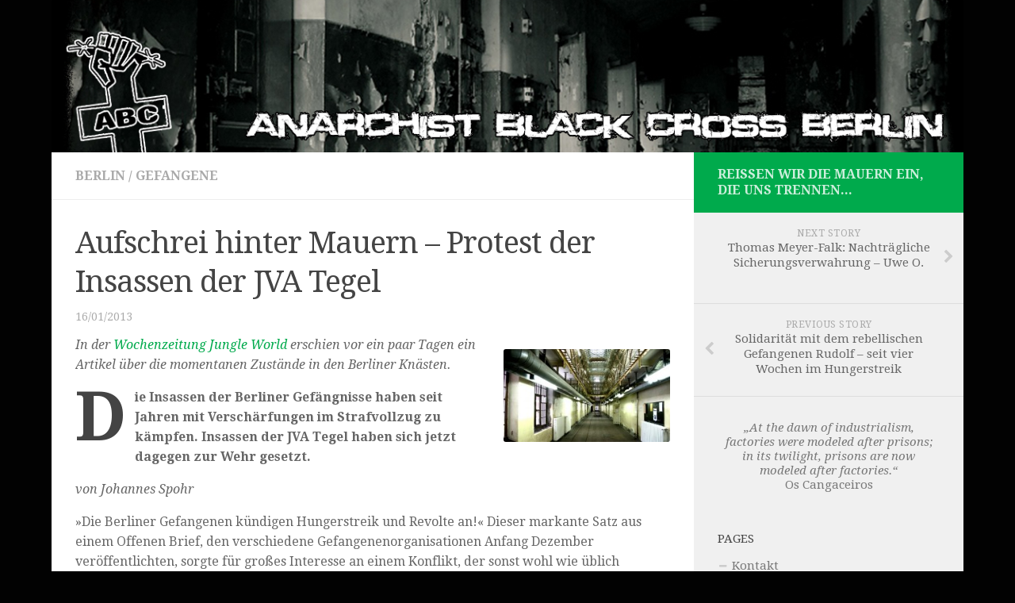

--- FILE ---
content_type: text/html; charset=UTF-8
request_url: https://www.abc-berlin.net/2008/aufschrei-hinter-mauern-protest-der-insassen-der-jva-tegel
body_size: 11329
content:
<!DOCTYPE html> 
<html class="no-js" lang="en-US">

<head>
	<meta charset="UTF-8">
	<meta name="viewport" content="width=device-width, initial-scale=1.0">

	<title>  Aufschrei hinter Mauern &#8211; Protest der Insassen der JVA Tegel - Anarchist Black Cross Berlin</title>

	<link rel="pingback" href="https://www.abc-berlin.net/2008/xmlrpc.php">
	
	<script>document.documentElement.className = document.documentElement.className.replace("no-js","js");</script>
<link rel='dns-prefetch' href='//s.w.org' />
<link rel="alternate" type="application/rss+xml" title="Anarchist Black Cross Berlin &raquo; Feed" href="https://www.abc-berlin.net/2008/feed" />
<link rel="alternate" type="application/rss+xml" title="Anarchist Black Cross Berlin &raquo; Comments Feed" href="https://www.abc-berlin.net/2008/comments/feed" />
<link href="//fonts.googleapis.com/css?family=Droid+Serif:400,400italic,700" rel="stylesheet" type="text/css">
<link rel="alternate" type="application/rss+xml" title="Anarchist Black Cross Berlin &raquo; Aufschrei hinter Mauern &#8211; Protest der Insassen der JVA Tegel Comments Feed" href="https://www.abc-berlin.net/2008/aufschrei-hinter-mauern-protest-der-insassen-der-jva-tegel/feed" />
		<script type="text/javascript">
			window._wpemojiSettings = {"baseUrl":"https:\/\/s.w.org\/images\/core\/emoji\/13.0.1\/72x72\/","ext":".png","svgUrl":"https:\/\/s.w.org\/images\/core\/emoji\/13.0.1\/svg\/","svgExt":".svg","source":{"concatemoji":"https:\/\/www.abc-berlin.net\/2008\/wp-includes\/js\/wp-emoji-release.min.js?ver=5.6.16"}};
			!function(e,a,t){var n,r,o,i=a.createElement("canvas"),p=i.getContext&&i.getContext("2d");function s(e,t){var a=String.fromCharCode;p.clearRect(0,0,i.width,i.height),p.fillText(a.apply(this,e),0,0);e=i.toDataURL();return p.clearRect(0,0,i.width,i.height),p.fillText(a.apply(this,t),0,0),e===i.toDataURL()}function c(e){var t=a.createElement("script");t.src=e,t.defer=t.type="text/javascript",a.getElementsByTagName("head")[0].appendChild(t)}for(o=Array("flag","emoji"),t.supports={everything:!0,everythingExceptFlag:!0},r=0;r<o.length;r++)t.supports[o[r]]=function(e){if(!p||!p.fillText)return!1;switch(p.textBaseline="top",p.font="600 32px Arial",e){case"flag":return s([127987,65039,8205,9895,65039],[127987,65039,8203,9895,65039])?!1:!s([55356,56826,55356,56819],[55356,56826,8203,55356,56819])&&!s([55356,57332,56128,56423,56128,56418,56128,56421,56128,56430,56128,56423,56128,56447],[55356,57332,8203,56128,56423,8203,56128,56418,8203,56128,56421,8203,56128,56430,8203,56128,56423,8203,56128,56447]);case"emoji":return!s([55357,56424,8205,55356,57212],[55357,56424,8203,55356,57212])}return!1}(o[r]),t.supports.everything=t.supports.everything&&t.supports[o[r]],"flag"!==o[r]&&(t.supports.everythingExceptFlag=t.supports.everythingExceptFlag&&t.supports[o[r]]);t.supports.everythingExceptFlag=t.supports.everythingExceptFlag&&!t.supports.flag,t.DOMReady=!1,t.readyCallback=function(){t.DOMReady=!0},t.supports.everything||(n=function(){t.readyCallback()},a.addEventListener?(a.addEventListener("DOMContentLoaded",n,!1),e.addEventListener("load",n,!1)):(e.attachEvent("onload",n),a.attachEvent("onreadystatechange",function(){"complete"===a.readyState&&t.readyCallback()})),(n=t.source||{}).concatemoji?c(n.concatemoji):n.wpemoji&&n.twemoji&&(c(n.twemoji),c(n.wpemoji)))}(window,document,window._wpemojiSettings);
		</script>
		<style type="text/css">
img.wp-smiley,
img.emoji {
	display: inline !important;
	border: none !important;
	box-shadow: none !important;
	height: 1em !important;
	width: 1em !important;
	margin: 0 .07em !important;
	vertical-align: -0.1em !important;
	background: none !important;
	padding: 0 !important;
}
</style>
	<link rel='stylesheet' id='colorboxstyle-css'  href='https://www.abc-berlin.net/2008/wp-content/plugins/link-library/colorbox/colorbox.css?ver=5.6.16' type='text/css' media='all' />
<link rel='stylesheet' id='wp-block-library-css'  href='https://www.abc-berlin.net/2008/wp-includes/css/dist/block-library/style.min.css?ver=5.6.16' type='text/css' media='all' />
<link rel='stylesheet' id='titan-adminbar-styles-css'  href='https://www.abc-berlin.net/2008/wp-content/plugins/anti-spam/assets/css/admin-bar.css?ver=7.4.0' type='text/css' media='all' />
<link rel='stylesheet' id='thumbs_rating_styles-css'  href='https://www.abc-berlin.net/2008/wp-content/plugins/link-library/upvote-downvote/css/style.css?ver=1.0.0' type='text/css' media='all' />
<link rel='stylesheet' id='style-css'  href='https://www.abc-berlin.net/2008/wp-content/themes/abc_berlin/style.css?ver=5.6.16' type='text/css' media='all' />
<link rel='stylesheet' id='responsive-css'  href='https://www.abc-berlin.net/2008/wp-content/themes/abc_berlin/responsive.css?ver=5.6.16' type='text/css' media='all' />
<link rel='stylesheet' id='custom-css'  href='https://www.abc-berlin.net/2008/wp-content/themes/abc_berlin/custom.css?ver=5.6.16' type='text/css' media='all' />
<link rel='stylesheet' id='font-awesome-css'  href='https://www.abc-berlin.net/2008/wp-content/themes/abc_berlin/fonts/font-awesome.min.css?ver=5.6.16' type='text/css' media='all' />
<script type='text/javascript' src='https://ajax.googleapis.com/ajax/libs/prototype/1.7.1.0/prototype.js?ver=1.7.1' id='prototype-js'></script>
<script type='text/javascript' src='https://ajax.googleapis.com/ajax/libs/scriptaculous/1.9.0/scriptaculous.js?ver=1.9.0' id='scriptaculous-root-js'></script>
<script type='text/javascript' src='https://ajax.googleapis.com/ajax/libs/scriptaculous/1.9.0/effects.js?ver=1.9.0' id='scriptaculous-effects-js'></script>
<script type='text/javascript' src='https://www.abc-berlin.net/2008/wp-content/plugins/lightbox-2/lightbox-resize.js?ver=1.8' id='lightbox-js'></script>
<script type='text/javascript' src='https://www.abc-berlin.net/2008/wp-includes/js/jquery/jquery.min.js?ver=3.5.1' id='jquery-core-js'></script>
<script type='text/javascript' src='https://www.abc-berlin.net/2008/wp-includes/js/jquery/jquery-migrate.min.js?ver=3.3.2' id='jquery-migrate-js'></script>
<script type='text/javascript' src='https://www.abc-berlin.net/2008/wp-content/plugins/link-library/colorbox/jquery.colorbox-min.js?ver=1.3.9' id='colorbox-js'></script>
<script type='text/javascript' id='thumbs_rating_scripts-js-extra'>
/* <![CDATA[ */
var thumbs_rating_ajax = {"ajax_url":"https:\/\/www.abc-berlin.net\/2008\/wp-admin\/admin-ajax.php","nonce":"8e2b19d49d"};
/* ]]> */
</script>
<script type='text/javascript' src='https://www.abc-berlin.net/2008/wp-content/plugins/link-library/upvote-downvote/js/general.js?ver=4.0.1' id='thumbs_rating_scripts-js'></script>
<script type='text/javascript' src='https://www.abc-berlin.net/2008/wp-content/themes/abc_berlin/js/jquery.flexslider.min.js?ver=5.6.16' id='flexslider-js'></script>
<link rel="https://api.w.org/" href="https://www.abc-berlin.net/2008/wp-json/" /><link rel="alternate" type="application/json" href="https://www.abc-berlin.net/2008/wp-json/wp/v2/posts/8436" /><link rel="EditURI" type="application/rsd+xml" title="RSD" href="https://www.abc-berlin.net/2008/xmlrpc.php?rsd" />
<link rel="wlwmanifest" type="application/wlwmanifest+xml" href="https://www.abc-berlin.net/2008/wp-includes/wlwmanifest.xml" /> 
<meta name="generator" content="WordPress 5.6.16" />
<link rel="canonical" href="https://www.abc-berlin.net/2008/aufschrei-hinter-mauern-protest-der-insassen-der-jva-tegel" />
<link rel='shortlink' href='https://www.abc-berlin.net/2008/?p=8436' />
<link rel="alternate" type="application/json+oembed" href="https://www.abc-berlin.net/2008/wp-json/oembed/1.0/embed?url=https%3A%2F%2Fwww.abc-berlin.net%2F2008%2Faufschrei-hinter-mauern-protest-der-insassen-der-jva-tegel" />
<link rel="alternate" type="text/xml+oembed" href="https://www.abc-berlin.net/2008/wp-json/oembed/1.0/embed?url=https%3A%2F%2Fwww.abc-berlin.net%2F2008%2Faufschrei-hinter-mauern-protest-der-insassen-der-jva-tegel&#038;format=xml" />

	<!-- begin lightbox scripts -->
	<script type="text/javascript">
    //<![CDATA[
    document.write('<link rel="stylesheet" href="https://www.abc-berlin.net/2008/wp-content/plugins/lightbox-2/Themes/Black/lightbox.css" type="text/css" media="screen" />');
    //]]>
    </script>
	<!-- end lightbox scripts -->
<style id='LinkLibraryStyle' type='text/css'>
</style>
		<script type="text/javascript">
			var _statcounter = _statcounter || [];
			_statcounter.push({"tags": {"author": "teekesselchen567"}});
		</script>
		<link rel="shortcut icon" href="http://www.abc-berlin.net/wp-content/uploads/2011/03/abc.ico" />
<!--[if lt IE 9]>
<script src="https://www.abc-berlin.net/2008/wp-content/themes/abc_berlin/js/ie/html5.js"></script>
<script src="https://www.abc-berlin.net/2008/wp-content/themes/abc_berlin/js/ie/selectivizr.js"></script>
<![endif]-->
<style type="text/css">
/* Dynamic CSS: For no styles in head, copy and put the css below in your custom.css or child theme's style.css, disable dynamic styles */
body { font-family: "Droid Serif", serif; }
.boxed #wrapper, .container-inner { max-width: 1150px; }

::selection { background-color: #00aa4c; }
::-moz-selection { background-color: #00aa4c; }

a,
.themeform label .required,
#flexslider-featured .flex-direction-nav .flex-next:hover,
#flexslider-featured .flex-direction-nav .flex-prev:hover,
.post-hover:hover .post-title a,
.post-title a:hover,
.s1 .post-nav li a:hover i,
.content .post-nav li a:hover i,
.post-related a:hover,
.s1 .widget_rss ul li a,
#footer .widget_rss ul li a,
.s1 .widget_calendar a,
#footer .widget_calendar a,
.s1 .alx-tab .tab-item-category a,
.s1 .alx-posts .post-item-category a,
.s1 .alx-tab li:hover .tab-item-title a,
.s1 .alx-tab li:hover .tab-item-comment a,
.s1 .alx-posts li:hover .post-item-title a,
#footer .alx-tab .tab-item-category a,
#footer .alx-posts .post-item-category a,
#footer .alx-tab li:hover .tab-item-title a,
#footer .alx-tab li:hover .tab-item-comment a,
#footer .alx-posts li:hover .post-item-title a,
.comment-tabs li.active a,
.comment-awaiting-moderation,
.child-menu a:hover,
.child-menu .current_page_item > a,
.wp-pagenavi a { color: #00aa4c; }

.themeform input[type="submit"],
.themeform button[type="submit"],
.s1 .sidebar-top,
.s1 .sidebar-toggle,
#flexslider-featured .flex-control-nav li a.flex-active,
.post-tags a:hover,
.s1 .widget_calendar caption,
#footer .widget_calendar caption,
.author-bio .bio-avatar:after,
.commentlist li.bypostauthor > .comment-body:after,
.commentlist li.comment-author-admin > .comment-body:after { background-color: #00aa4c; }

.post-format .format-container { border-color: #00aa4c; }

.s1 .alx-tabs-nav li.active a,
#footer .alx-tabs-nav li.active a,
.comment-tabs li.active a,
.wp-pagenavi a:hover,
.wp-pagenavi a:active,
.wp-pagenavi span.current { border-bottom-color: #00aa4c!important; }				
				

.s2 .post-nav li a:hover i,
.s2 .widget_rss ul li a,
.s2 .widget_calendar a,
.s2 .alx-tab .tab-item-category a,
.s2 .alx-posts .post-item-category a,
.s2 .alx-tab li:hover .tab-item-title a,
.s2 .alx-tab li:hover .tab-item-comment a,
.s2 .alx-posts li:hover .post-item-title a { color: #6d69bf; }

.s2 .sidebar-top,
.s2 .sidebar-toggle,
.post-comments,
.jp-play-bar,
.jp-volume-bar-value,
.s2 .widget_calendar caption { background-color: #6d69bf; }

.s2 .alx-tabs-nav li.active a { border-bottom-color: #6d69bf; }
.post-comments span:before { border-right-color: #6d69bf; }				
				

.search-expand,
#nav-topbar.nav-container { background-color: #020202; }
@media only screen and (min-width: 720px) {
	#nav-topbar .nav ul { background-color: #020202; }
}			
				

#header { background-color: #020202; }
@media only screen and (min-width: 720px) {
	#nav-header .nav ul { background-color: #020202; }
}			
				

#nav-header.nav-container { background-color: #020202; }
@media only screen and (min-width: 720px) {
	#nav-header .nav ul { background-color: #020202; }
}			
				
#footer-bottom { background-color: #3d3d3d; }
.site-title a img { max-height: 40px; }
img { -webkit-border-radius: 3px; border-radius: 3px; }
body { background-color: #020202; }
</style>
</head>

<body class="post-template-default single single-post postid-8436 single-format-standard col-2cl boxed mobile-sidebar-hide chrome">

<div id="wrapper">

	<header id="header">
	
				
		<div class="container group">
			<div class="container-inner">
				
													<a href="https://www.abc-berlin.net/2008/" rel="home">
						<img class="site-image" src="http://www.abc-berlin.net/wp-content/uploads/2014/10/header_webpage.jpg" alt="">
					</a>
								
								
			</div><!--/.container-inner-->
		</div><!--/.container-->
		
	</header><!--/#header-->
	
	<div class="container" id="page">
		<div class="container-inner">			
			<div class="main">
				<div class="main-inner group">
<section class="content">
	
	<div class="page-title pad group">

			<ul class="meta-single group">
			<li class="category"><a href="https://www.abc-berlin.net/2008/category/berlin" rel="category tag">Berlin</a> <span>/</span> <a href="https://www.abc-berlin.net/2008/category/gefangene" rel="category tag">Gefangene</a></li>
					</ul>
		
	
</div><!--/.page-title-->	
	<div class="pad group">
		
					<article class="post-8436 post type-post status-publish format-standard has-post-thumbnail hentry category-berlin category-gefangene tag-berlin tag-buergerliche-presse tag-jungle-world-wochenzeitung tag-jva-heidering tag-jva-tegel tag-revolte tag-zustaende-in-den-knaesten">	
				<div class="post-inner group">
					
					<h1 class="post-title">Aufschrei hinter Mauern &#8211; Protest der Insassen der JVA Tegel</h1>
					<p class="post-byline">16/01/2013</p>
					
										
					<div class="clear"></div>
					
					<div class="entry ">	
						<div class="entry-inner">
							<p><em><a href="http://www.abc-berlin.net/wp-content/uploads/2013/01/JVA-Tegel.jpeg" rel="lightbox[8436]"><img loading="lazy" class="alignright  wp-image-8437" src="http://www.abc-berlin.net/wp-content/uploads/2013/01/JVA-Tegel-250x140.jpeg" alt="JVA Tegel" width="210" height="118" srcset="https://www.abc-berlin.net/2008/wp-content/uploads/2013/01/JVA-Tegel-250x140.jpeg 250w, https://www.abc-berlin.net/2008/wp-content/uploads/2013/01/JVA-Tegel.jpeg 600w" sizes="(max-width: 210px) 100vw, 210px" /></a>In der <a href="http://jungle-world.com/artikel/2013/02/46912.html" target="_blank">Wochenzeitung Jungle World</a> erschien vor ein paar Tagen ein Artikel über die momentanen Zustände in den Berliner Knästen.</em></p>
<p><strong><span class="dropcap">D</span>ie Insassen der Berliner Gefängnisse haben seit Jahren mit Verschärfungen im Strafvollzug zu kämpfen. Insassen der JVA Tegel haben sich jetzt dagegen zur Wehr gesetzt.</strong></p>
<p><em>von Johannes Spohr</em></p>
<p>»Die Berliner Gefangenen kündigen Hungerstreik und Revolte an!« Dieser markante Satz aus einem Offenen Brief, den verschiedene Gefangenenorganisationen Anfang Dezember veröffentlichten, sorgte für großes Interesse an einem Konflikt, der sonst wohl wie üblich weitgehend unbeachtet geblieben wäre. Die Redaktionsgemeinschaft der Gefangenenzeitung Der Lichtblick, die Gesamt­insassenvertretung der Justizvollzugsanstalt Tegel und die Gesamtverwahrtenvertretung der Sicherungsverwahrten hatten in ihrem an Justizsenator Thomas Heilmann (CDU) gerichteten­ ­Schreiben akute Probleme im Berliner Justizvollzug deutlich benannt. Die Zahl der Lockerungen der Haftbedingungen sei im Jahr 2012 deutlich zurückgegangen, es werde nur noch sehr selten vorzeitig nach Verbüßung von zwei Dritteln der Haftzeit entlassen und überdies habe Berlin die Doppelbelegung von Zellen wieder eingeführt. In Tegel würden darüber hinaus immer häufiger Ersatzfreiheitsstrafler, die eine geringe Geldsumme absäßen, in Hochsicherheitsbereichen inhaftiert. Behandelt werde in Tegel kaum jemand, insofern werde gegen den gesetzlichen Auftrag der »Resozialisierung« verstoßen. Schließlich stünden auch noch einige Sozialarbeiter, von denen es in Tegel ohnehin zu wenige gebe, vor der Kündigung.</p>
<p><b>»Die Leute waren’s satt«, meint Dieter Wurm, Redaktionsmitglied</b> der Gefangenenzeitung Der Lichtblick, die in Tegel seit fast 45 Jahren unzensiert produziert wird. »Wir haben nicht gesagt, sie machen eine Meuterei, sondern wir haben es befürchtet«, stellt Wurm klar. Er sieht die Redaktion wie auch die Insassenvertretung in einer sozialen Verantwortung, daher habe man sich deutlich geäußert: »Was wir wollen, ist ein Dialog über die Zustände. Wenn es so weitergeht, ist zu befürchten, dass die Gefangenen tatsächlich revoltieren.« Ein anderer Inhaftierter berichtet, kursierende Zettel, die auf die Missstände hingewiesen hätten, seien sehr schnell von den Beamten eingesammelt worden.</p>
<p>Reaktionen blieben nicht aus. Bereits am Tag nach Veröffentlichung des Offenen Briefes vermeldete der Lichtblick, die Pläne zur Doppelbelegung und die angekündigten Kündigungen der frei angestellten Sozialarbeiter seien rückgängig gemacht worden. Auch zahlreiche Artikel in der Berliner Tagespresse widmeten sich dem Thema. Justizsenator Heilmanns Sprecherin Lisa Jani teilte mit, die Doppelbelegung sei »rechtlich zulässig, aber im Hinblick auf die Belegungssituation gegenwärtig nicht erforderlich«. Sie kündigte an, die Justizverwaltung werde »sich mit den seitens der Gefangenen erhobenen Vorwürfen umfassend auseinandersetzen und sie fair und objektiv prüfen«. Die Ausstattung des Sozialdienstes sei in Berlin mit 150 Mitarbeitern im Bundesvergleich gut, hieß es weiter. Ergebnisse der laufenden Untersuchungen sollen noch in dieser Woche vorliegen. Thomas Wende*, ebenfalls Redakteur des Lichtblick, ist der Meinung, eine solche Untersuchung sei überflüssig: »Alle wissen doch, wie die Zustände hier sind.« Doch auch wenn sich an den grundsätzlichen Problemen nichts geändert hat, sehen die Redakteure des Lichtblick ihren Offenen Brief durchaus als erfolgreich an.</p>
<p><b>Der Unmut der Gefangenen richtet sich vor allem gegen die zahlreichen Verstöße</b> gegen den gesetz­lichen Auftrag. Im Strafvollzugsgesetz heißt es, die Haft solle die Gefangenen dazu befähigen, »ein Leben in sozialer Verantwortung und ohne Straftaten zu führen«. Tatsächlich würden die Menschen, so Wurm, in der Regel einfach »verwahrt«, vermeintlich sichergestellt und im Anschluss ohne Vorbereitung entlassen: »Im gegenwärtigen System kommt es sehr oft vor, dass Gefangene wirklich auf den letzten Tag entlassen werden, ohne Entlassungsvorbereitung, ohne alles. Das heißt, sie werden quasi auf die Straße gesetzt.« Man verlasse sich vor allem auf die Angebote freier Träger wie der Berliner Stadtmission und beschäftige sich nicht wirklich mit den Gefangenen. »Es nützt nichts, die Strafe einfach sinnlos abzusitzen, sondern es ist wichtig, Strukturen zu schaffen und Lernprozesse durchzuführen.« Eine tatsächliche »Resozialisierung« sei nicht die Regel, sondern müsse individuell rechtlich erstritten werden. »Kein ernsthafter Wissenschaftler würde sagen, der Vollzug in der heutigen Form sei Resozialisierung«, meint Wurm. Auch Johannes Feest, Leiter des Strafvollzugsarchivs an der Universität Bremen, meint, das Leitideal der Resozialisierung sei längst von einem punitiven Diskurs verdrängt worden: »Seit über zehn Jahren gibt es die Tendenz, zu längeren Haftstrafen zu verurteilen und Lockerungen wesentlich seltener zuzustimmen.«</p>
<p>Paragraph 14 und 15 des Strafvollzugsgesetzes sehen Lockerungen im Vollzug vor, Paragraph 57 ermöglicht die »Aussetzung des Strafrestes bei zeitiger Freiheitsstrafe«, also nach zwei Dritteln der zu verbüßenden Haftdauer. Formuliert sind diese Paragraphen allerdings jeweils als »Kann-Paragraphen.« Es ist also von der Anstalt und den Gerichten abhängig, wie im einzelnen Fall entschieden wird. Dieter Wurm ist der Meinung, die vielzitierte schwierige Haushaltslage in Berlin dürfe nicht dazu führen, den gesetzlichen Auftrag zu vernachlässigen: »Wir haben einen verfassungsmäßigen Anspruch auf Resozialisierung, egal wie die Haushaltslage ist, das ist nicht unser Problem.«</p>
<p>Auch für Klaus Behr*, der sechs Jahre in Tegel inhaftiert war, kam die Lockerung viel zu spät. Erst drei Monate vor seiner Entlassung gab es vorbereitende Maßnahmen. Diese bestanden darin, dass er zwei Termine »draußen« in Begleitung eines Beamten wahrnehmen konnte – bei der Stadtmission und beim Bezirksamt. Ansonsten habe er keinerlei Vorbereitung bekommen. »Wenn ich bloß anderthalb Stunden rausrenne und hin und her fahre, das ist für mich keine Lockerung. Das sind ja bloß Pflichttermine«, so Behr. Auch er sieht seinen Fall als Beispiel für eine allgemeine Tendenz: »In Tegel wird kaum gelockert. Früher waren in Haus 6 80 Prozent gelockert, jetzt ist es nur noch eine Handvoll Leute.« Eine Anfrage an die JVA Tegel zur Anzahl der Lockerungen blieb bis Redaktionsschluss unbeantwortet. Lichtblick-Mitarbeiter Wende betont hierzu, Sühne habe im heutigen Strafvollzug nichts zu suchen. Das Strafvollzugsgesetz schreibe laut Paragraph 10 einen gelockerten Vollzug als Regel vor. Nur bei schwerwiegenden Gründen solle die Strafe zeitweise im geschlossenen Vollzug verbüßt werden. Die meisten Gefangenen müssten sich demnach im Offenen Vollzug befinden – das Gegenteil jedoch ist der Fall.</p>
<p>Wurm sitzt bereits seit über zehn Jahren in Tegel und sieht regelmäßig Entlassene zurückkommen. Er selbst hatte das Glück, in Tegel eine Ausbildung als Polsterer machen zu können und nun in der Redaktion des Lichtblick tätig zu sein: »Ich wurde hervorragend unterstützt, aber ich musste dafür kämpfen. Das ist die Ausnahme. Viele können das eben nicht.« Die befürchtete Kündigung von Sozialarbeitern würde die ohnehin problematische Lage verschärfen. Momentan kommen auf einen Sozialarbeiter in Tegel je nach Abteilung zwischen 30 und 60 Gefangene. Für 90 Gefangene gibt es laut Wurm einen Bewährungshelfer. Unter diesen Bedingungen könnten sich die Inhaftierten weder mit der eigenen Vergangenheit auseinandersetzen, noch mit den haftbedingt entstandenen Schäden.</p>
<p><b>Hintergrund der kurzfristig wieder praktizierten Doppelbelegung</b> ist die Schließung des Bereichs Lehrter Straße der JVA Plötzensee zum Jahreswechsel. 104 Haftplätze fallen dadurch weg. Inhaftierte mussten sich teilweise die acht Quadratmeter kleinen Zellen teilen. Dass nun auch noch Menschen mit geringen Geldstrafen in Hochsicherheitsbereichen, teils zusammen mit lebenslänglich Inhaftierten säßen, hat bei den Gefangenen für große Irritation gesorgt. Die zu 98 Prozent ausgelastete JVA Tegel wird sich wohl erst wieder mit der Eröffnung der neugebauten JVA Heidering leeren. Diese ist für 2013 vorgesehen. Doch auch in Tegel wird derweil gebaut. Vor kurzem wurde der Grundstein für eine neue Teilanstalt gelegt, in der zukünftig die Sicherungsverwahrten den geltenden Gesetzen entsprechend in größeren Zellen untergebracht werden sollen. Gegen eine hausinterne Verlegung, die nur eine improvisierte Lösung des Problems bedeutet hätte, hatten viele von ihnen protestiert.</p>
<p>Dieter Wurm erinnert in Anbetracht der sich verschärfenden Situation an Unruhen in Hamburger Gefängnissen während der Amtszeit des Innensenators Ronald Schill: »Da ist die Verwaltung bis heute mit beschäftigt. In der Regel müssen die Menschen, die einsitzen, irgendwann entlassen werden, und das müssen die Menschen draußen mal verstehen.«</p>
<p><i>* Name geändert</i></p>
													</div>
												<div class="clear"></div>				
					</div><!--/.entry-->
					
				</div><!--/.post-inner-->	
			</article><!--/.post-->				
				
		<div class="clear"></div>
		
		<p class="post-tags"><span>Tags:</span> <a href="https://www.abc-berlin.net/2008/tag/berlin" rel="tag">Berlin</a><a href="https://www.abc-berlin.net/2008/tag/buergerliche-presse" rel="tag">bürgerliche Presse</a><a href="https://www.abc-berlin.net/2008/tag/jungle-world-wochenzeitung" rel="tag">Jungle World - Wochenzeitung</a><a href="https://www.abc-berlin.net/2008/tag/jva-heidering" rel="tag">JVA Heidering</a><a href="https://www.abc-berlin.net/2008/tag/jva-tegel" rel="tag">JVA Tegel</a><a href="https://www.abc-berlin.net/2008/tag/revolte" rel="tag">Revolte</a><a href="https://www.abc-berlin.net/2008/tag/zustaende-in-den-knaesten" rel="tag">Zustände in den Knästen</a></p>		
				
				
		

<h4 class="heading">
	<i class="fa fa-hand-o-right"></i>You may also like...</h4>

<ul class="related-posts group">
	
		<li class="related post-hover">
		<article class="post-10689 post type-post status-publish format-standard has-post-thumbnail hentry category-deutschland category-gefangene tag-andreas-krebs tag-homosexualitat tag-sexualitat-im-knast tag-zustaende-in-den-knaesten">

			<div class="post-thumbnail">
				<a href="https://www.abc-berlin.net/2008/homosexualitaet-im-knast" title="Homosexualität im Knast">
											<img width="520" height="245" src="https://www.abc-berlin.net/2008/wp-content/uploads/2013/07/prison-520x245.jpg" class="attachment-thumb-medium size-thumb-medium wp-post-image" alt="" loading="lazy" srcset="https://www.abc-berlin.net/2008/wp-content/uploads/2013/07/prison-520x245.jpg 520w, https://www.abc-berlin.net/2008/wp-content/uploads/2013/07/prison-720x340.jpg 720w" sizes="(max-width: 520px) 100vw, 520px" />																								</a>
							</div><!--/.post-thumbnail-->
			
			<div class="related-inner">
				
				<h4 class="post-title">
					<a href="https://www.abc-berlin.net/2008/homosexualitaet-im-knast" rel="bookmark" title="Homosexualität im Knast">Homosexualität im Knast</a>
				</h4><!--/.post-title-->
				
				<div class="post-meta group">
					<p class="post-date">9 Jan, 2015</p>
				</div><!--/.post-meta-->
			
			</div><!--/.related-inner-->

		</article>
	</li><!--/.related-->
		<li class="related post-hover">
		<article class="post-8068 post type-post status-publish format-standard hentry category-deutschland category-gefangene tag-sicherungsverwahrung tag-thomas-meyer-falk tag-zustaende-in-den-knaesten">

			<div class="post-thumbnail">
				<a href="https://www.abc-berlin.net/2008/thomas-meyer-falk-nachtraegliche-sicherungsverwahrung-reloaded" title="Thomas Meyer-Falk: Nachträgliche Sicherungsverwahrung &#8211; reloaded">
																								</a>
							</div><!--/.post-thumbnail-->
			
			<div class="related-inner">
				
				<h4 class="post-title">
					<a href="https://www.abc-berlin.net/2008/thomas-meyer-falk-nachtraegliche-sicherungsverwahrung-reloaded" rel="bookmark" title="Thomas Meyer-Falk: Nachträgliche Sicherungsverwahrung &#8211; reloaded">Thomas Meyer-Falk: Nachträgliche Sicherungsverwahrung &#8211; reloaded</a>
				</h4><!--/.post-title-->
				
				<div class="post-meta group">
					<p class="post-date">5 Dec, 2012</p>
				</div><!--/.post-meta-->
			
			</div><!--/.related-inner-->

		</article>
	</li><!--/.related-->
		<li class="related post-hover">
		<article class="post-3198 post type-post status-publish format-standard hentry category-berlin category-demonstration category-polizeigewalt tag-berlin tag-demonstration tag-polizeigewalt tag-slieman-hamade">

			<div class="post-thumbnail">
				<a href="https://www.abc-berlin.net/2008/demo-gegen-polizeigewalt-in-berlin-am-5-maerz" title="Demo gegen Polizeigewalt in Berlin am 5. März">
																								</a>
							</div><!--/.post-thumbnail-->
			
			<div class="related-inner">
				
				<h4 class="post-title">
					<a href="https://www.abc-berlin.net/2008/demo-gegen-polizeigewalt-in-berlin-am-5-maerz" rel="bookmark" title="Demo gegen Polizeigewalt in Berlin am 5. März">Demo gegen Polizeigewalt in Berlin am 5. März</a>
				</h4><!--/.post-title-->
				
				<div class="post-meta group">
					<p class="post-date">24 Feb, 2011</p>
				</div><!--/.post-meta-->
			
			</div><!--/.related-inner-->

		</article>
	</li><!--/.related-->
	
</ul><!--/.post-related-->

		
		
<section id="comments" class="themeform">
	
	
					<!-- comments closed, no comments -->
			
		
	
</section><!--/#comments-->		
	</div><!--/.pad-->
	
</section><!--/.content-->


	<div class="sidebar s1">
		
		<a class="sidebar-toggle" title="Expand Sidebar"><i class="fa icon-sidebar-toggle"></i></a>
		
		<div class="sidebar-content">
			
			<div class="sidebar-top group">
				<p>Reissen wir die Mauern ein, die uns trennen...</p>
							</div>
			
				<ul class="post-nav group">
		<li class="next"><a href="https://www.abc-berlin.net/2008/thomas-meyer-falk-nachtraegliche-sicherungsverwahrung-uwe-o" rel="next"><i class="fa fa-chevron-right"></i><strong>Next story</strong> <span>Thomas Meyer-Falk: Nachträgliche Sicherungsverwahrung &#8211; Uwe O.</span></a></li>
		<li class="previous"><a href="https://www.abc-berlin.net/2008/solidaritaet-mit-dem-rebellischen-gefangenen-rudolf-seit-vier-wochen-im-hungerstreik" rel="prev"><i class="fa fa-chevron-left"></i><strong>Previous story</strong> <span>Solidarität mit dem rebellischen Gefangenen Rudolf &#8211; seit vier Wochen im Hungerstreik</span></a></li>
	</ul>
			
						
			<div id="text-409219861" class="widget widget_text">			<div class="textwidget"><em><center>„At the dawn of industrialism, <br>factories were modeled after prisons; <br>in its twilight, prisons are now <br>modeled after factories.“</em><br>
Os Cangaceiros</center></div>
		</div><div id="pages-3" class="widget widget_pages"><h3>Pages</h3>
			<ul>
				<li class="page_item page-item-3"><a href="https://www.abc-berlin.net/2008/kontakt">Kontakt</a></li>
<li class="page_item page-item-6"><a href="https://www.abc-berlin.net/2008/gefangenenliste">Gefangenenliste</a></li>
<li class="page_item page-item-74"><a href="https://www.abc-berlin.net/2008/was-ist-abc">Was ist ABC? Warum gegen Knäste?</a></li>
<li class="page_item page-item-7207"><a href="https://www.abc-berlin.net/2008/saegeblatt">Sägeblatt</a></li>
<li class="page_item page-item-9"><a href="https://www.abc-berlin.net/2008/entfesselt">Entfesselt</a></li>
<li class="page_item page-item-821"><a href="https://www.abc-berlin.net/2008/termine">Termine</a></li>
<li class="page_item page-item-18"><a href="https://www.abc-berlin.net/2008/download">Download</a></li>
<li class="page_item page-item-240"><a href="https://www.abc-berlin.net/2008/links">Links</a></li>
<li class="page_item page-item-233"><a href="http://archiv.abc-berlin.net#new_tab">Archiv</a></li>
			</ul>

			</div><div id="text-409219862" class="widget widget_text">			<div class="textwidget"><a href="http://www.abc-berlin.net/solidaritat-mit-den-elf-verhafteten-anarchist_innen-in-spanien" target="_blank" rel="noopener"><img class="aligncenter size-full" title="Solidarität mit den in Barcelona verhafteten Anarchist_innen" src="http://www.abc-berlin.net/wp-content/uploads/2014/10/Solidarität-mit-den-in-Barcelona-verhafteten-Anarchisten.png" alt="Solidarität mit den in Barcelona verhafteten Anarchist_innen" width="250" height="353" /></a>

<a href="http://dageblieben.net/" target="_blank" rel="noopener"><img class="aligncenter size-full" title="Solidarität mit Bernhard - Keine Auslieferung" src="http://www.abc-berlin.net/wp-content/uploads/2014/12/Solidarität-mit-Bernhard.jpg" alt="Solidarität mit Bernhard - Keine Auslieferung" width="250" height="250" /></a>

<a href="http://www.abc-berlin.net/saegeblatt"><img class="aligncenter size-full" title="Sägeblatt – anarchistischer Newsletter zu Repression, Solidarität, Gefangenen und ihren Kämpfen" src="http://www.abc-berlin.net/wp-content/uploads/Saegeblatt/Saegeblatt_logo-250x91.jpg" alt="Sägeblatt – anarchistischer Newsletter zu Repression, Solidarität, Gefangenen und ihren Kämpfen" width="250" height="91" /></a>

<a href="http://www.abc-berlin.net/neue-ausgabe-der-entfesselt-winter-11-12"><img class="aligncenter size-full" title="Neue Ausgabe der Entfesselt fertig! - Winter 2011/2012" src="http://www.abc-berlin.net/wp-content/uploads/2012/02/entfesselt winter-2011-2012-cover-250x354.jpg" alt="Neue Ausgabe der Entfesselt fertig! - Winter 2011/2012" width="250" height="354" /></a>



<a href="http://gefangenen.info/" target="_blank" rel="noopener"><img class="aligncenter size-full" title="Gefangenen Info" src="http://www.abc-berlin.net/wp-content/uploads/2012/11/gefangeneninfo_logo.gif" alt="Gefangenen Info" width="250" height="55" /></a>
</div>
		</div><div id="search-3" class="widget widget_search"><form method="get" class="searchform themeform" action="https://www.abc-berlin.net/2008/">
	<div>
		<input type="text" class="search" name="s" onblur="if(this.value=='')this.value='To search type and hit enter';" onfocus="if(this.value=='To search type and hit enter')this.value='';" value="To search type and hit enter" />
	</div>
</form></div><div id="meta-3" class="widget widget_meta"><h3>Meta</h3>
		<ul>
						<li><a href="https://www.abc-berlin.net/2008/wp-login.php">Log in</a></li>
			<li><a href="https://www.abc-berlin.net/2008/feed">Entries feed</a></li>
			<li><a href="https://www.abc-berlin.net/2008/comments/feed">Comments feed</a></li>

			<li><a href="https://wordpress.org/">WordPress.org</a></li>
		</ul>

		</div>			
		</div><!--/.sidebar-content-->
		
	</div><!--/.sidebar-->

		

				</div><!--/.main-inner-->
			</div><!--/.main-->			
		</div><!--/.container-inner-->
	</div><!--/.container-->

	<footer id="footer">	
				
					<nav class="nav-container group" id="nav-footer">
				<div class="nav-toggle"><i class="fa fa-bars"></i></div>
				<div class="nav-text"><!-- put your mobile menu text here --></div>
				<div class="nav-wrap"><ul id="menu-menu-1" class="nav container group"><li id="menu-item-10056" class="menu-item menu-item-type-custom menu-item-object-custom menu-item-10056"><a href="http://www.abc-berlin.net/">Home</a></li>
<li id="menu-item-10057" class="menu-item menu-item-type-post_type menu-item-object-page menu-item-10057"><a href="https://www.abc-berlin.net/2008/kontakt">Kontakt</a></li>
<li id="menu-item-10058" class="menu-item menu-item-type-post_type menu-item-object-page menu-item-10058"><a href="https://www.abc-berlin.net/2008/entfesselt">Entfesselt</a></li>
<li id="menu-item-10059" class="menu-item menu-item-type-post_type menu-item-object-page menu-item-10059"><a href="https://www.abc-berlin.net/2008/gefangenenliste">Gefangenenliste</a></li>
<li id="menu-item-10060" class="menu-item menu-item-type-post_type menu-item-object-page menu-item-10060"><a href="https://www.abc-berlin.net/2008/saegeblatt">Sägeblatt</a></li>
<li id="menu-item-10061" class="menu-item menu-item-type-post_type menu-item-object-page menu-item-10061"><a href="https://www.abc-berlin.net/2008/download">Download</a></li>
<li id="menu-item-10062" class="menu-item menu-item-type-post_type menu-item-object-page menu-item-10062"><a href="https://www.abc-berlin.net/2008/termine">Termine</a></li>
<li id="menu-item-10063" class="menu-item menu-item-type-post_type menu-item-object-page menu-item-10063"><a href="https://www.abc-berlin.net/2008/was-ist-abc">Was ist ABC? Warum gegen Knäste?</a></li>
<li id="menu-item-10064" class="menu-item menu-item-type-post_type menu-item-object-page menu-item-10064"><a href="https://www.abc-berlin.net/2008/links">Links</a></li>
<li id="menu-item-10065" class="menu-item menu-item-type-post_type menu-item-object-page menu-item-10065"><a target="_blank" rel="noopener" href="http://archiv.abc-berlin.net#new_tab">Archiv</a></li>
</ul></div>
			</nav><!--/#nav-footer-->
				
		<section class="container" id="footer-bottom">
			<div class="container-inner">
				
				<a id="back-to-top" href="#"><i class="fa fa-angle-up"></i></a>
				
				<div class="pad group">
					
					<div class="grid one-half">
						
												
						<div id="copyright">
															<p>Anarchist Black Cross Berlin &copy; 2026. All Rights Reserved.</p>
													</div><!--/#copyright-->
						
												
					</div>
					
					<div class="grid one-half last">	
											</div>
				
				</div><!--/.pad-->
				
			</div><!--/.container-inner-->
		</section><!--/.container-->
		
	</footer><!--/#footer-->

</div><!--/#wrapper-->

		<!-- Start of StatCounter Code -->
		<script>
			<!--
			var sc_project=6911283;
			var sc_security="351c9c87";
			var sc_invisible=1;
		</script>
        <script type="text/javascript" src="https://www.statcounter.com/counter/counter.js" async></script>
		<noscript><div class="statcounter"><a title="web analytics" href="https://statcounter.com/"><img class="statcounter" src="https://c.statcounter.com/6911283/0/351c9c87/1/" alt="web analytics" /></a></div></noscript>
		<!-- End of StatCounter Code -->
		<script type='text/javascript' src='https://www.abc-berlin.net/2008/wp-includes/js/imagesloaded.min.js?ver=4.1.4' id='imagesloaded-js'></script>
<script type='text/javascript' src='https://www.abc-berlin.net/2008/wp-includes/js/masonry.min.js?ver=4.2.2' id='masonry-js'></script>
<script type='text/javascript' src='https://www.abc-berlin.net/2008/wp-includes/js/jquery/jquery.masonry.min.js?ver=3.1.2b' id='jquery-masonry-js'></script>
<script type='text/javascript' src='https://www.abc-berlin.net/2008/wp-content/themes/abc_berlin/js/jquery.jplayer.min.js?ver=5.6.16' id='jplayer-js'></script>
<script type='text/javascript' src='https://www.abc-berlin.net/2008/wp-content/themes/abc_berlin/js/scripts.js?ver=5.6.16' id='scripts-js'></script>
<script type='text/javascript' src='https://www.abc-berlin.net/2008/wp-content/themes/abc_berlin/js/jquery.sharrre.min.js?ver=5.6.16' id='sharrre-js'></script>
<script type='text/javascript' src='https://www.abc-berlin.net/2008/wp-content/plugins/page-links-to/dist/new-tab.js?ver=3.3.7' id='page-links-to-js'></script>
<script type='text/javascript' src='https://www.abc-berlin.net/2008/wp-includes/js/wp-embed.min.js?ver=5.6.16' id='wp-embed-js'></script>
<!--[if lt IE 9]>
<script src="https://www.abc-berlin.net/2008/wp-content/themes/abc_berlin/js/ie/respond.js"></script>
<![endif]-->
</body>
</html>